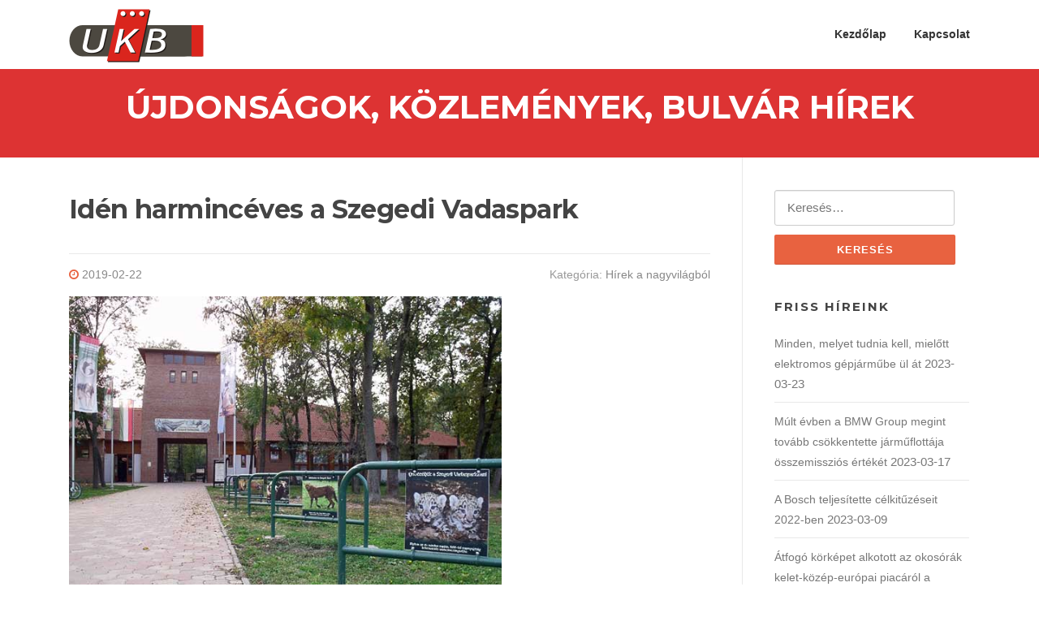

--- FILE ---
content_type: text/html; charset=UTF-8
request_url: https://ukb.hu/iden-harminceves-a-szegedi-vadaspark/
body_size: 8323
content:
<!DOCTYPE html>
<html lang="hu">
<head>
<meta charset="UTF-8">
<meta name="viewport" content="width=device-width, initial-scale=1">
<link rel="profile" href="http://gmpg.org/xfn/11">
<link rel="pingback" href="https://ukb.hu/xmlrpc.php">

<title>Idén harmincéves a Szegedi Vadaspark | UKB</title>

<!-- All In One SEO Pack 3.6.2[239,294] -->
<meta name="description"  content="Idén ünnepli megnyitásának harmincadik évfordulóját a Szegedi Vadaspark." />

<link rel="canonical" href="https://ukb.hu/iden-harminceves-a-szegedi-vadaspark/" />
			<script type="text/javascript" >
				window.ga=window.ga||function(){(ga.q=ga.q||[]).push(arguments)};ga.l=+new Date;
				ga('create', 'UA-61162073-1', 'auto');
				// Plugins
				
				ga('send', 'pageview');
			</script>
			<script async src="https://www.google-analytics.com/analytics.js"></script>
			<!-- All In One SEO Pack -->
<link rel='dns-prefetch' href='//fonts.googleapis.com' />
<link rel='dns-prefetch' href='//s.w.org' />
<link rel="alternate" type="application/rss+xml" title="UKB &raquo; hírcsatorna" href="https://ukb.hu/feed/" />
<link rel="alternate" type="application/rss+xml" title="UKB &raquo; hozzászólás hírcsatorna" href="https://ukb.hu/comments/feed/" />
<link rel="alternate" type="application/rss+xml" title="UKB &raquo; Idén harmincéves a Szegedi Vadaspark hozzászólás hírcsatorna" href="https://ukb.hu/iden-harminceves-a-szegedi-vadaspark/feed/" />
		<script type="text/javascript">
			window._wpemojiSettings = {"baseUrl":"https:\/\/s.w.org\/images\/core\/emoji\/12.0.0-1\/72x72\/","ext":".png","svgUrl":"https:\/\/s.w.org\/images\/core\/emoji\/12.0.0-1\/svg\/","svgExt":".svg","source":{"concatemoji":"https:\/\/ukb.hu\/wp-includes\/js\/wp-emoji-release.min.js?ver=5.4.18"}};
			/*! This file is auto-generated */
			!function(e,a,t){var n,r,o,i=a.createElement("canvas"),p=i.getContext&&i.getContext("2d");function s(e,t){var a=String.fromCharCode;p.clearRect(0,0,i.width,i.height),p.fillText(a.apply(this,e),0,0);e=i.toDataURL();return p.clearRect(0,0,i.width,i.height),p.fillText(a.apply(this,t),0,0),e===i.toDataURL()}function c(e){var t=a.createElement("script");t.src=e,t.defer=t.type="text/javascript",a.getElementsByTagName("head")[0].appendChild(t)}for(o=Array("flag","emoji"),t.supports={everything:!0,everythingExceptFlag:!0},r=0;r<o.length;r++)t.supports[o[r]]=function(e){if(!p||!p.fillText)return!1;switch(p.textBaseline="top",p.font="600 32px Arial",e){case"flag":return s([127987,65039,8205,9895,65039],[127987,65039,8203,9895,65039])?!1:!s([55356,56826,55356,56819],[55356,56826,8203,55356,56819])&&!s([55356,57332,56128,56423,56128,56418,56128,56421,56128,56430,56128,56423,56128,56447],[55356,57332,8203,56128,56423,8203,56128,56418,8203,56128,56421,8203,56128,56430,8203,56128,56423,8203,56128,56447]);case"emoji":return!s([55357,56424,55356,57342,8205,55358,56605,8205,55357,56424,55356,57340],[55357,56424,55356,57342,8203,55358,56605,8203,55357,56424,55356,57340])}return!1}(o[r]),t.supports.everything=t.supports.everything&&t.supports[o[r]],"flag"!==o[r]&&(t.supports.everythingExceptFlag=t.supports.everythingExceptFlag&&t.supports[o[r]]);t.supports.everythingExceptFlag=t.supports.everythingExceptFlag&&!t.supports.flag,t.DOMReady=!1,t.readyCallback=function(){t.DOMReady=!0},t.supports.everything||(n=function(){t.readyCallback()},a.addEventListener?(a.addEventListener("DOMContentLoaded",n,!1),e.addEventListener("load",n,!1)):(e.attachEvent("onload",n),a.attachEvent("onreadystatechange",function(){"complete"===a.readyState&&t.readyCallback()})),(n=t.source||{}).concatemoji?c(n.concatemoji):n.wpemoji&&n.twemoji&&(c(n.twemoji),c(n.wpemoji)))}(window,document,window._wpemojiSettings);
		</script>
		<style type="text/css">
img.wp-smiley,
img.emoji {
	display: inline !important;
	border: none !important;
	box-shadow: none !important;
	height: 1em !important;
	width: 1em !important;
	margin: 0 .07em !important;
	vertical-align: -0.1em !important;
	background: none !important;
	padding: 0 !important;
}
</style>
	<link rel='stylesheet' id='wp-block-library-css'  href='https://ukb.hu/wp-includes/css/dist/block-library/style.min.css?ver=5.4.18' type='text/css' media='all' />
<link rel='stylesheet' id='contact-form-7-css'  href='https://ukb.hu/wp-content/plugins/contact-form-7/includes/css/styles.css?ver=5.1.9' type='text/css' media='all' />
<link rel='stylesheet' id='screenr-fonts-css'  href='https://fonts.googleapis.com/css?family=Open%2BSans%3A400%2C300%2C300italic%2C400italic%2C600%2C600italic%2C700%2C700italic%7CMontserrat%3A400%2C700&#038;subset=latin%2Clatin-ext' type='text/css' media='all' />
<link rel='stylesheet' id='font-awesome-css'  href='https://ukb.hu/wp-content/themes/screenr/assets/css/font-awesome.min.css?ver=4.0.0' type='text/css' media='all' />
<link rel='stylesheet' id='bootstrap-css'  href='https://ukb.hu/wp-content/themes/screenr/assets/css/bootstrap.min.css?ver=4.0.0' type='text/css' media='all' />
<link rel='stylesheet' id='screenr-style-css'  href='https://ukb.hu/wp-content/themes/screenr/style.css?ver=5.4.18' type='text/css' media='all' />
<style id='screenr-style-inline-css' type='text/css'>
	#page-header-cover.swiper-slider.no-image .swiper-slide .overlay {
		background-color: #dd3333;
		opacity: 1;
	}
	
	
	
	
	
	
	
		.gallery-carousel .g-item{
		padding: 0px 10px;
	}
	.gallery-carousel {
		margin-left: -10px;
		margin-right: -10px;
	}
	.gallery-grid .g-item, .gallery-masonry .g-item .inner {
		padding: 10px;
	}
	.gallery-grid, .gallery-masonry {
		margin: -10px;
	}
	
</style>
<link rel='stylesheet' id='screenr-gallery-lightgallery-css'  href='https://ukb.hu/wp-content/themes/screenr/assets/css/lightgallery.css?ver=5.4.18' type='text/css' media='all' />
<script type='text/javascript' src='https://ukb.hu/wp-includes/js/jquery/jquery.js?ver=1.12.4-wp'></script>
<script type='text/javascript' src='https://ukb.hu/wp-includes/js/jquery/jquery-migrate.min.js?ver=1.4.1'></script>
<link rel='https://api.w.org/' href='https://ukb.hu/wp-json/' />
<link rel="EditURI" type="application/rsd+xml" title="RSD" href="https://ukb.hu/xmlrpc.php?rsd" />
<link rel="wlwmanifest" type="application/wlwmanifest+xml" href="https://ukb.hu/wp-includes/wlwmanifest.xml" /> 
<link rel='prev' title='Egri és soproni bor nyerte el a Magyar Borszakírók Körének nagydíját' href='https://ukb.hu/egri-es-soproni-bor-nyerte-el-a-magyar-borszakirok-korenek-nagydijat/' />
<link rel='next' title='Harcsa Veronika és Gyémánt Bálint új lemeze két belga zenésszel' href='https://ukb.hu/harcsa-veronika-es-gyemant-balint-uj-lemeze-ket-belga-zenesszel/' />
<meta name="generator" content="WordPress 5.4.18" />
<link rel='shortlink' href='https://ukb.hu/?p=840' />
<link rel="alternate" type="application/json+oembed" href="https://ukb.hu/wp-json/oembed/1.0/embed?url=https%3A%2F%2Fukb.hu%2Fiden-harminceves-a-szegedi-vadaspark%2F" />
<link rel="alternate" type="text/xml+oembed" href="https://ukb.hu/wp-json/oembed/1.0/embed?url=https%3A%2F%2Fukb.hu%2Fiden-harminceves-a-szegedi-vadaspark%2F&#038;format=xml" />
<link rel="icon" href="https://ukb.hu/wp-content/uploads/2019/03/ukb-logo3-150x66.png" sizes="32x32" />
<link rel="icon" href="https://ukb.hu/wp-content/uploads/2019/03/ukb-logo3.png" sizes="192x192" />
<link rel="apple-touch-icon" href="https://ukb.hu/wp-content/uploads/2019/03/ukb-logo3.png" />
<meta name="msapplication-TileImage" content="https://ukb.hu/wp-content/uploads/2019/03/ukb-logo3.png" />
</head>

<body class="post-template-default single single-post postid-840 single-format-standard wp-custom-logo group-blog no-site-title no-site-tagline header-layout-fixed">
<div id="page" class="site">
	<a class="skip-link screen-reader-text" href="#content">Ugrás a tartalomra</a>
    	<header id="masthead" class="site-header" role="banner">
		<div class="container">
			    <div class="site-branding">
        <a href="https://ukb.hu/" class="custom-logo-link  no-t-logo" rel="home" itemprop="url"><img width="166" height="66" src="https://ukb.hu/wp-content/uploads/2019/03/ukb-logo3.png" class="custom-logo" alt="UKB" itemprop="logo" /></a>    </div><!-- .site-branding -->
    
			<div class="header-right-wrapper">
				<a href="#" id="nav-toggle">Menü<span></span></a>
				<nav id="site-navigation" class="main-navigation" role="navigation">
					<ul class="nav-menu">
						<li id="menu-item-849" class="menu-item menu-item-type-custom menu-item-object-custom menu-item-home menu-item-849"><a href="http://ukb.hu/">Kezdőlap</a></li>
<li id="menu-item-851" class="menu-item menu-item-type-post_type menu-item-object-page menu-item-851"><a href="https://ukb.hu/kapcsolat/">Kapcsolat</a></li>
					</ul>
				</nav>
				<!-- #site-navigation -->
			</div>

		</div>
	</header><!-- #masthead -->
	<section id="page-header-cover" class="section-slider swiper-slider fixed no-image" >
		<div class="swiper-container" data-autoplay="0">
			<div class="swiper-wrapper ">
				<div class="swiper-slide slide-align-center "><div class="swiper-slide-intro"><div class="swiper-intro-inner" style="padding-top: 2%; padding-bottom: 2%; " ><h2 class="swiper-slide-heading">Újdonságok, közlemények, bulvár hírek</h2></div></div><div class="overlay"></div></div>			</div>
		</div>
	</section>
	
	<div id="content" class="site-content">

		<div id="content-inside" class="container right-sidebar">
			<div id="primary" class="content-area">
				<main id="main" class="site-main" role="main">

				
					
<article id="post-840" class="post-840 post type-post status-publish format-standard has-post-thumbnail hentry category-hirek-a-nagyvilagbol">
	<header class="entry-header">
		<h1 class="entry-title">Idén harmincéves a Szegedi Vadaspark</h1>
				<div class="entry-meta">
			<span class="posted-on"><i aria-hidden="true" class="fa fa-clock-o"></i> <a href="https://ukb.hu/iden-harminceves-a-szegedi-vadaspark/" rel="bookmark"><time class="entry-date published updated" datetime="2019-02-22T10:09:31+00:00">2019-02-22</time></a></span><span class="meta-cate">Kategória: <a href="https://ukb.hu/category/hirek-a-nagyvilagbol/">Hírek a nagyvilágból</a></span>		</div><!-- .entry-meta -->
		
		<div class="entry-thumb"><img width="533" height="400" src="https://ukb.hu/wp-content/uploads/2019/02/iden-harminceves-a-szegedi-vadaspark.jpg" class="attachment-screenr-blog-list size-screenr-blog-list wp-post-image" alt="Idén harmincéves a Szegedi Vadaspark" /></div>
	</header><!-- .entry-header -->

	<div class="entry-content">
		
<p>Idén ünnepli megnyitásának harmincadik évfordulóját a
Szegedi Vadaspark, a jubileumot változatos programsorozattal köszöntik, és
bővül az állatkert gyűjteménye is – tájékoztatta Veprik Róbert igazgató a sajtó
képviselőit.</p>



<span id="more-840"></span>



<p>A Szegedi Vadaspark harminc éve, 1989&nbsp;májusában, gyermeknapon
nyitotta meg hivatalosan is kapuját a nyilvánosságnak. Magyarország
legfiatalabb, egyben legnagyobb kiterjedésű állatkertjében a „lakókat” már a
kezdetektől nagy, természethű kifutókba helyezték el. Jelentős a magyarországi
állatbemutató helyeken ritkaságszámba menő főemlősgyűjteménye, köztük is
legfőképp a tenyérben is elférő dél-amerikai karmosmajmok tartása, szaporítása.
Az intézmény már az 1990-es évek centrumában, nemcsak a település, de a régió
egyik leginkább közkedvelt szabadidő és egyben természetvédelmi centrumává
vált.</p>



<p>Az igazgató bízik benne, hogy az ez évi év 2018-hoz
hasonlóan sikeres lesz. Múlt évben megnyílt az állatkert elefántháza, és minden
eddiginél többen, csaknem 230&nbsp;ezren látogatták meg az intézményt.</p>



<p>Az elképzelések alapján ősszel újabb nagy fejlesztést adnak
keresztül, megnyílik az indiai vagy páncélos orrszarvúk (Rhinoceros unicornis)
bemutatója.</p>



<p>A jubileumi évben érzékelhető ezt követően olyan tárlat,
amely a vadaspark történetébe nyújt betekintést a kezdetektől napjainkig és
olyan is, amely harminc állatot szemléltet, melyek vagy szakmai hírességek,
vagy a szegediek kedvencei voltak. A csúcspont az állatkert szülinapján,
gyermeknapon lesz, amikor az eddigieknél is színesebb programkavalkáddal várják
a látogatót.</p>



<p>mti</p>
	</div><!-- .entry-content -->

	<footer class="entry-footer">
		<span class="cat-links">Kirakott <a href="https://ukb.hu/category/hirek-a-nagyvilagbol/" rel="category tag">Hírek a nagyvilágból</a>-ban</span>	</footer><!-- .entry-footer -->
</article><!-- #post-## -->

					
				
				</main><!-- #main -->
			</div><!-- #primary -->

			
<div id="secondary" class="widget-area sidebar" role="complementary">
	<section id="search-2" class="widget widget_search"><form role="search" method="get" class="search-form" action="https://ukb.hu/">
				<label>
					<span class="screen-reader-text">Keresés:</span>
					<input type="search" class="search-field" placeholder="Keresés&hellip;" value="" name="s" />
				</label>
				<input type="submit" class="search-submit" value="Keresés" />
			</form></section>		<section id="recent-posts-2" class="widget widget_recent_entries">		<h2 class="widget-title">Friss híreink</h2>		<ul>
											<li>
					<a href="https://ukb.hu/minden-melyet-tudnia-kell-mielott-elektromos-gepjarmube-ul-at/">Minden, melyet tudnia kell, mielőtt elektromos gépjárműbe ül át</a>
											<span class="post-date">2023-03-23</span>
									</li>
											<li>
					<a href="https://ukb.hu/mult-evben-a-bmw-group-megint-tovabb-csokkentette-jarmuflottaja-osszemisszios-erteket/">Múlt évben a BMW Group megint tovább csökkentette járműflottája összemissziós értékét</a>
											<span class="post-date">2023-03-17</span>
									</li>
											<li>
					<a href="https://ukb.hu/a-bosch-teljesitette-celkituzeseit-2022-ben/">A Bosch teljesítette célkitűzéseit 2022-ben</a>
											<span class="post-date">2023-03-09</span>
									</li>
											<li>
					<a href="https://ukb.hu/atfogo-korkepet-alkotott-az-okosorak-kelet-kozep-europai-piacarol-a-huawei/">Átfogó körképet alkotott az okosórák kelet-közép-európai piacáról a Huawei</a>
											<span class="post-date">2023-02-28</span>
									</li>
											<li>
					<a href="https://ukb.hu/a-bmw-group-fokozza-az-elektromos-jarmugyartast-a-atfogo-termelesi-halozataban-a-mexikoi-san-luis-potosi-uzemben-is-keszulnek-ezt-kovetoen-neue-klasse-modellek/">A BMW Group fokozza az elektromos járműgyártást a átfogó termelési hálózatában: a mexikói San Luis Potosí üzemben is készülnek ezt követően NEUE KLASSE modellek</a>
											<span class="post-date">2023-02-23</span>
									</li>
					</ul>
		</section><section id="archives-2" class="widget widget_archive"><h2 class="widget-title">Korábbi híreink</h2>		<ul>
				<li><a href='https://ukb.hu/2023/03/'>2023 március</a></li>
	<li><a href='https://ukb.hu/2023/02/'>2023 február</a></li>
	<li><a href='https://ukb.hu/2023/01/'>2023 január</a></li>
	<li><a href='https://ukb.hu/2022/12/'>2022 december</a></li>
	<li><a href='https://ukb.hu/2022/11/'>2022 november</a></li>
	<li><a href='https://ukb.hu/2022/10/'>2022 október</a></li>
	<li><a href='https://ukb.hu/2022/09/'>2022 szeptember</a></li>
	<li><a href='https://ukb.hu/2022/08/'>2022 augusztus</a></li>
	<li><a href='https://ukb.hu/2022/07/'>2022 július</a></li>
	<li><a href='https://ukb.hu/2022/06/'>2022 június</a></li>
	<li><a href='https://ukb.hu/2022/05/'>2022 május</a></li>
	<li><a href='https://ukb.hu/2022/04/'>2022 április</a></li>
	<li><a href='https://ukb.hu/2022/03/'>2022 március</a></li>
	<li><a href='https://ukb.hu/2022/02/'>2022 február</a></li>
	<li><a href='https://ukb.hu/2022/01/'>2022 január</a></li>
	<li><a href='https://ukb.hu/2021/12/'>2021 december</a></li>
	<li><a href='https://ukb.hu/2021/11/'>2021 november</a></li>
	<li><a href='https://ukb.hu/2021/10/'>2021 október</a></li>
	<li><a href='https://ukb.hu/2021/09/'>2021 szeptember</a></li>
	<li><a href='https://ukb.hu/2021/08/'>2021 augusztus</a></li>
	<li><a href='https://ukb.hu/2021/07/'>2021 július</a></li>
	<li><a href='https://ukb.hu/2021/06/'>2021 június</a></li>
	<li><a href='https://ukb.hu/2021/05/'>2021 május</a></li>
	<li><a href='https://ukb.hu/2021/04/'>2021 április</a></li>
	<li><a href='https://ukb.hu/2021/03/'>2021 március</a></li>
	<li><a href='https://ukb.hu/2021/02/'>2021 február</a></li>
	<li><a href='https://ukb.hu/2021/01/'>2021 január</a></li>
	<li><a href='https://ukb.hu/2020/12/'>2020 december</a></li>
	<li><a href='https://ukb.hu/2020/11/'>2020 november</a></li>
	<li><a href='https://ukb.hu/2020/10/'>2020 október</a></li>
	<li><a href='https://ukb.hu/2020/09/'>2020 szeptember</a></li>
	<li><a href='https://ukb.hu/2020/08/'>2020 augusztus</a></li>
	<li><a href='https://ukb.hu/2020/07/'>2020 július</a></li>
	<li><a href='https://ukb.hu/2020/06/'>2020 június</a></li>
	<li><a href='https://ukb.hu/2020/05/'>2020 május</a></li>
	<li><a href='https://ukb.hu/2020/04/'>2020 április</a></li>
	<li><a href='https://ukb.hu/2020/03/'>2020 március</a></li>
	<li><a href='https://ukb.hu/2020/02/'>2020 február</a></li>
	<li><a href='https://ukb.hu/2020/01/'>2020 január</a></li>
	<li><a href='https://ukb.hu/2019/12/'>2019 december</a></li>
	<li><a href='https://ukb.hu/2019/11/'>2019 november</a></li>
	<li><a href='https://ukb.hu/2019/10/'>2019 október</a></li>
	<li><a href='https://ukb.hu/2019/09/'>2019 szeptember</a></li>
	<li><a href='https://ukb.hu/2019/08/'>2019 augusztus</a></li>
	<li><a href='https://ukb.hu/2019/07/'>2019 július</a></li>
	<li><a href='https://ukb.hu/2019/06/'>2019 június</a></li>
	<li><a href='https://ukb.hu/2019/05/'>2019 május</a></li>
	<li><a href='https://ukb.hu/2019/04/'>2019 április</a></li>
	<li><a href='https://ukb.hu/2019/03/'>2019 március</a></li>
	<li><a href='https://ukb.hu/2019/02/'>2019 február</a></li>
	<li><a href='https://ukb.hu/2019/01/'>2019 január</a></li>
	<li><a href='https://ukb.hu/2018/12/'>2018 december</a></li>
	<li><a href='https://ukb.hu/2018/11/'>2018 november</a></li>
	<li><a href='https://ukb.hu/2018/10/'>2018 október</a></li>
	<li><a href='https://ukb.hu/2018/09/'>2018 szeptember</a></li>
	<li><a href='https://ukb.hu/2018/08/'>2018 augusztus</a></li>
	<li><a href='https://ukb.hu/2018/07/'>2018 július</a></li>
	<li><a href='https://ukb.hu/2018/06/'>2018 június</a></li>
	<li><a href='https://ukb.hu/2018/05/'>2018 május</a></li>
	<li><a href='https://ukb.hu/2018/04/'>2018 április</a></li>
	<li><a href='https://ukb.hu/2018/03/'>2018 március</a></li>
	<li><a href='https://ukb.hu/2018/02/'>2018 február</a></li>
	<li><a href='https://ukb.hu/2018/01/'>2018 január</a></li>
	<li><a href='https://ukb.hu/2017/12/'>2017 december</a></li>
	<li><a href='https://ukb.hu/2017/11/'>2017 november</a></li>
	<li><a href='https://ukb.hu/2017/10/'>2017 október</a></li>
	<li><a href='https://ukb.hu/2017/09/'>2017 szeptember</a></li>
	<li><a href='https://ukb.hu/2017/08/'>2017 augusztus</a></li>
	<li><a href='https://ukb.hu/2017/06/'>2017 június</a></li>
	<li><a href='https://ukb.hu/2017/05/'>2017 május</a></li>
	<li><a href='https://ukb.hu/2017/04/'>2017 április</a></li>
	<li><a href='https://ukb.hu/2017/03/'>2017 március</a></li>
	<li><a href='https://ukb.hu/2017/02/'>2017 február</a></li>
	<li><a href='https://ukb.hu/2017/01/'>2017 január</a></li>
	<li><a href='https://ukb.hu/2016/12/'>2016 december</a></li>
	<li><a href='https://ukb.hu/2016/11/'>2016 november</a></li>
	<li><a href='https://ukb.hu/2016/10/'>2016 október</a></li>
	<li><a href='https://ukb.hu/2016/09/'>2016 szeptember</a></li>
	<li><a href='https://ukb.hu/2016/08/'>2016 augusztus</a></li>
	<li><a href='https://ukb.hu/2016/06/'>2016 június</a></li>
	<li><a href='https://ukb.hu/2016/05/'>2016 május</a></li>
	<li><a href='https://ukb.hu/2016/04/'>2016 április</a></li>
	<li><a href='https://ukb.hu/2016/03/'>2016 március</a></li>
	<li><a href='https://ukb.hu/2016/02/'>2016 február</a></li>
	<li><a href='https://ukb.hu/2016/01/'>2016 január</a></li>
	<li><a href='https://ukb.hu/2015/12/'>2015 december</a></li>
	<li><a href='https://ukb.hu/2015/11/'>2015 november</a></li>
	<li><a href='https://ukb.hu/2015/10/'>2015 október</a></li>
	<li><a href='https://ukb.hu/2015/09/'>2015 szeptember</a></li>
	<li><a href='https://ukb.hu/2015/08/'>2015 augusztus</a></li>
	<li><a href='https://ukb.hu/2015/07/'>2015 július</a></li>
	<li><a href='https://ukb.hu/2015/06/'>2015 június</a></li>
	<li><a href='https://ukb.hu/2015/05/'>2015 május</a></li>
	<li><a href='https://ukb.hu/2015/04/'>2015 április</a></li>
	<li><a href='https://ukb.hu/2015/03/'>2015 március</a></li>
	<li><a href='https://ukb.hu/2015/02/'>2015 február</a></li>
	<li><a href='https://ukb.hu/2015/01/'>2015 január</a></li>
	<li><a href='https://ukb.hu/2014/12/'>2014 december</a></li>
	<li><a href='https://ukb.hu/2014/11/'>2014 november</a></li>
	<li><a href='https://ukb.hu/2014/10/'>2014 október</a></li>
		</ul>
			</section><section id="categories-2" class="widget widget_categories"><h2 class="widget-title">Kategóriák</h2>		<ul>
				<li class="cat-item cat-item-1"><a href="https://ukb.hu/category/hirek-a-nagyvilagbol/" title="Hírek a nagyvilágból">Hírek a nagyvilágból</a> (406)
</li>
	<li class="cat-item cat-item-3"><a href="https://ukb.hu/category/szolgaltatasok-bemutatasa/" title="Szolgáltatások bemutatása">Szolgáltatások bemutatása</a> (31)
</li>
	<li class="cat-item cat-item-2"><a href="https://ukb.hu/category/termekismertetok/" title="Termékismertetők">Termékismertetők</a> (66)
</li>
		</ul>
			</section><section id="tag_cloud-3" class="widget widget_tag_cloud"><h2 class="widget-title">Címszavak</h2><div class="tagcloud"><a href="https://ukb.hu/tag/android/" class="tag-cloud-link tag-link-6 tag-link-position-1" style="font-size: 13.185185185185pt;" aria-label="android (3 elem)">android</a>
<a href="https://ukb.hu/tag/auto/" class="tag-cloud-link tag-link-91 tag-link-position-2" style="font-size: 14.913580246914pt;" aria-label="autó (4 elem)">autó</a>
<a href="https://ukb.hu/tag/bicikli/" class="tag-cloud-link tag-link-44 tag-link-position-3" style="font-size: 11.111111111111pt;" aria-label="bicikli (2 elem)">bicikli</a>
<a href="https://ukb.hu/tag/bmw/" class="tag-cloud-link tag-link-162 tag-link-position-4" style="font-size: 13.185185185185pt;" aria-label="bmw (3 elem)">bmw</a>
<a href="https://ukb.hu/tag/bekescsaba/" class="tag-cloud-link tag-link-257 tag-link-position-5" style="font-size: 8pt;" aria-label="békéscsaba (1 elem)">békéscsaba</a>
<a href="https://ukb.hu/tag/dij/" class="tag-cloud-link tag-link-109 tag-link-position-6" style="font-size: 14.913580246914pt;" aria-label="díj (4 elem)">díj</a>
<a href="https://ukb.hu/tag/elektromos/" class="tag-cloud-link tag-link-60 tag-link-position-7" style="font-size: 11.111111111111pt;" aria-label="elektromos (2 elem)">elektromos</a>
<a href="https://ukb.hu/tag/film/" class="tag-cloud-link tag-link-135 tag-link-position-8" style="font-size: 11.111111111111pt;" aria-label="film (2 elem)">film</a>
<a href="https://ukb.hu/tag/filmfesztival/" class="tag-cloud-link tag-link-204 tag-link-position-9" style="font-size: 11.111111111111pt;" aria-label="filmfesztivál (2 elem)">filmfesztivál</a>
<a href="https://ukb.hu/tag/goeast/" class="tag-cloud-link tag-link-260 tag-link-position-10" style="font-size: 8pt;" aria-label="goeast (1 elem)">goeast</a>
<a href="https://ukb.hu/tag/gps/" class="tag-cloud-link tag-link-17 tag-link-position-11" style="font-size: 11.111111111111pt;" aria-label="gps (2 elem)">gps</a>
<a href="https://ukb.hu/tag/hal/" class="tag-cloud-link tag-link-75 tag-link-position-12" style="font-size: 11.111111111111pt;" aria-label="hal (2 elem)">hal</a>
<a href="https://ukb.hu/tag/idojaras/" class="tag-cloud-link tag-link-4 tag-link-position-13" style="font-size: 8pt;" aria-label="időjárás (1 elem)">időjárás</a>
<a href="https://ukb.hu/tag/imagine-cup/" class="tag-cloud-link tag-link-248 tag-link-position-14" style="font-size: 11.111111111111pt;" aria-label="imagine cup (2 elem)">imagine cup</a>
<a href="https://ukb.hu/tag/jeff-goldblum/" class="tag-cloud-link tag-link-261 tag-link-position-15" style="font-size: 8pt;" aria-label="jeff goldblum (1 elem)">jeff goldblum</a>
<a href="https://ukb.hu/tag/jurassic-world/" class="tag-cloud-link tag-link-262 tag-link-position-16" style="font-size: 8pt;" aria-label="jurassic world (1 elem)">jurassic world</a>
<a href="https://ukb.hu/tag/jokai-szinhaz/" class="tag-cloud-link tag-link-258 tag-link-position-17" style="font-size: 8pt;" aria-label="jókai színház (1 elem)">jókai színház</a>
<a href="https://ukb.hu/tag/karacsony/" class="tag-cloud-link tag-link-85 tag-link-position-18" style="font-size: 11.111111111111pt;" aria-label="karácsony (2 elem)">karácsony</a>
<a href="https://ukb.hu/tag/kiallitas/" class="tag-cloud-link tag-link-106 tag-link-position-19" style="font-size: 13.185185185185pt;" aria-label="kiállítás (3 elem)">kiállítás</a>
<a href="https://ukb.hu/tag/konferencia/" class="tag-cloud-link tag-link-14 tag-link-position-20" style="font-size: 11.111111111111pt;" aria-label="konferencia (2 elem)">konferencia</a>
<a href="https://ukb.hu/tag/kolyok/" class="tag-cloud-link tag-link-27 tag-link-position-21" style="font-size: 11.111111111111pt;" aria-label="kölyök (2 elem)">kölyök</a>
<a href="https://ukb.hu/tag/lg/" class="tag-cloud-link tag-link-93 tag-link-position-22" style="font-size: 16.296296296296pt;" aria-label="lg (5 elem)">lg</a>
<a href="https://ukb.hu/tag/magyarfeszt/" class="tag-cloud-link tag-link-263 tag-link-position-23" style="font-size: 8pt;" aria-label="magyarfeszt (1 elem)">magyarfeszt</a>
<a href="https://ukb.hu/tag/microsoft/" class="tag-cloud-link tag-link-116 tag-link-position-24" style="font-size: 13.185185185185pt;" aria-label="microsoft (3 elem)">microsoft</a>
<a href="https://ukb.hu/tag/mobiltelefon/" class="tag-cloud-link tag-link-53 tag-link-position-25" style="font-size: 13.185185185185pt;" aria-label="mobiltelefon (3 elem)">mobiltelefon</a>
<a href="https://ukb.hu/tag/meszaros-marta/" class="tag-cloud-link tag-link-259 tag-link-position-26" style="font-size: 8pt;" aria-label="mészáros márta (1 elem)">mészáros márta</a>
<a href="https://ukb.hu/tag/napenergia/" class="tag-cloud-link tag-link-63 tag-link-position-27" style="font-size: 11.111111111111pt;" aria-label="napenergia (2 elem)">napenergia</a>
<a href="https://ukb.hu/tag/photoshop/" class="tag-cloud-link tag-link-8 tag-link-position-28" style="font-size: 8pt;" aria-label="photoshop (1 elem)">photoshop</a>
<a href="https://ukb.hu/tag/program/" class="tag-cloud-link tag-link-23 tag-link-position-29" style="font-size: 11.111111111111pt;" aria-label="program (2 elem)">program</a>
<a href="https://ukb.hu/tag/samsung/" class="tag-cloud-link tag-link-124 tag-link-position-30" style="font-size: 22pt;" aria-label="samsung (12 elem)">samsung</a>
<a href="https://ukb.hu/tag/sarkvidek/" class="tag-cloud-link tag-link-5 tag-link-position-31" style="font-size: 8pt;" aria-label="sarkvidék (1 elem)">sarkvidék</a>
<a href="https://ukb.hu/tag/seat/" class="tag-cloud-link tag-link-117 tag-link-position-32" style="font-size: 11.111111111111pt;" aria-label="seat (2 elem)">seat</a>
<a href="https://ukb.hu/tag/szeged/" class="tag-cloud-link tag-link-15 tag-link-position-33" style="font-size: 11.111111111111pt;" aria-label="szeged (2 elem)">szeged</a>
<a href="https://ukb.hu/tag/szoftver/" class="tag-cloud-link tag-link-7 tag-link-position-34" style="font-size: 8pt;" aria-label="szoftver (1 elem)">szoftver</a>
<a href="https://ukb.hu/tag/tablet/" class="tag-cloud-link tag-link-81 tag-link-position-35" style="font-size: 11.111111111111pt;" aria-label="tablet (2 elem)">tablet</a>
<a href="https://ukb.hu/tag/tudomany/" class="tag-cloud-link tag-link-67 tag-link-position-36" style="font-size: 16.296296296296pt;" aria-label="tudomány (5 elem)">tudomány</a>
<a href="https://ukb.hu/tag/turne/" class="tag-cloud-link tag-link-256 tag-link-position-37" style="font-size: 8pt;" aria-label="turné (1 elem)">turné</a>
<a href="https://ukb.hu/tag/tv/" class="tag-cloud-link tag-link-126 tag-link-position-38" style="font-size: 11.111111111111pt;" aria-label="tv (2 elem)">tv</a>
<a href="https://ukb.hu/tag/verseny/" class="tag-cloud-link tag-link-88 tag-link-position-39" style="font-size: 13.185185185185pt;" aria-label="verseny (3 elem)">verseny</a>
<a href="https://ukb.hu/tag/vilagbajnoksag/" class="tag-cloud-link tag-link-194 tag-link-position-40" style="font-size: 11.111111111111pt;" aria-label="világbajnokság (2 elem)">világbajnokság</a>
<a href="https://ukb.hu/tag/volkswagen/" class="tag-cloud-link tag-link-129 tag-link-position-41" style="font-size: 11.111111111111pt;" aria-label="volkswagen (2 elem)">volkswagen</a>
<a href="https://ukb.hu/tag/windows-10/" class="tag-cloud-link tag-link-73 tag-link-position-42" style="font-size: 11.111111111111pt;" aria-label="windows 10 (2 elem)">windows 10</a>
<a href="https://ukb.hu/tag/allat/" class="tag-cloud-link tag-link-24 tag-link-position-43" style="font-size: 11.111111111111pt;" aria-label="állat (2 elem)">állat</a>
<a href="https://ukb.hu/tag/allatkert/" class="tag-cloud-link tag-link-25 tag-link-position-44" style="font-size: 13.185185185185pt;" aria-label="állatkert (3 elem)">állatkert</a>
<a href="https://ukb.hu/tag/allatvilag/" class="tag-cloud-link tag-link-34 tag-link-position-45" style="font-size: 14.913580246914pt;" aria-label="állatvilág (4 elem)">állatvilág</a></div>
</section><section id="media_image-2" class="widget widget_media_image"><a href="https://hu.jooble.org/"><img width="500" height="262" src="https://ukb.hu/wp-content/uploads/2020/08/jooble-banner.png" class="image wp-image-1098  attachment-full size-full" alt="" style="max-width: 100%; height: auto;" /></a></section></div><!-- #secondary -->

		</div><!--#content-inside -->
	</div><!-- #content -->

	<footer id="colophon" class="site-footer" role="contentinfo">
		
        	<div class=" site-info">
		<div class="container">
			<div class="site-copyright">
				Copyright &copy; 2025 UKB. Minden Jog Fenntartva.			</div><!-- .site-copyright -->
			<div class="theme-info">
				<a href="https://www.famethemes.com/themes/screenr">Screenr parallax theme</a> által FameThemes			</div>
		</div>
	</div><!-- .site-info -->
	
	</footer><!-- #colophon -->
</div><!-- #page -->

<script type='text/javascript'>
/* <![CDATA[ */
var wpcf7 = {"apiSettings":{"root":"https:\/\/ukb.hu\/wp-json\/contact-form-7\/v1","namespace":"contact-form-7\/v1"}};
/* ]]> */
</script>
<script type='text/javascript' src='https://ukb.hu/wp-content/plugins/contact-form-7/includes/js/scripts.js?ver=5.1.9'></script>
<script type='text/javascript' src='https://ukb.hu/wp-content/themes/screenr/assets/js/plugins.js?ver=4.0.0'></script>
<script type='text/javascript' src='https://ukb.hu/wp-content/themes/screenr/assets/js/bootstrap.min.js?ver=4.0.0'></script>
<script type='text/javascript'>
/* <![CDATA[ */
var Screenr = {"ajax_url":"https:\/\/ukb.hu\/wp-admin\/admin-ajax.php","full_screen_slider":"","header_layout":"","slider_parallax":"1","is_home_front_page":"0","autoplay":"7000","speed":"700","effect":"slide","gallery_enable":"1"};
/* ]]> */
</script>
<script type='text/javascript' src='https://ukb.hu/wp-content/themes/screenr/assets/js/theme.js?ver=20120206'></script>
<script type='text/javascript' src='https://ukb.hu/wp-includes/js/wp-embed.min.js?ver=5.4.18'></script>

</body>
</html>
